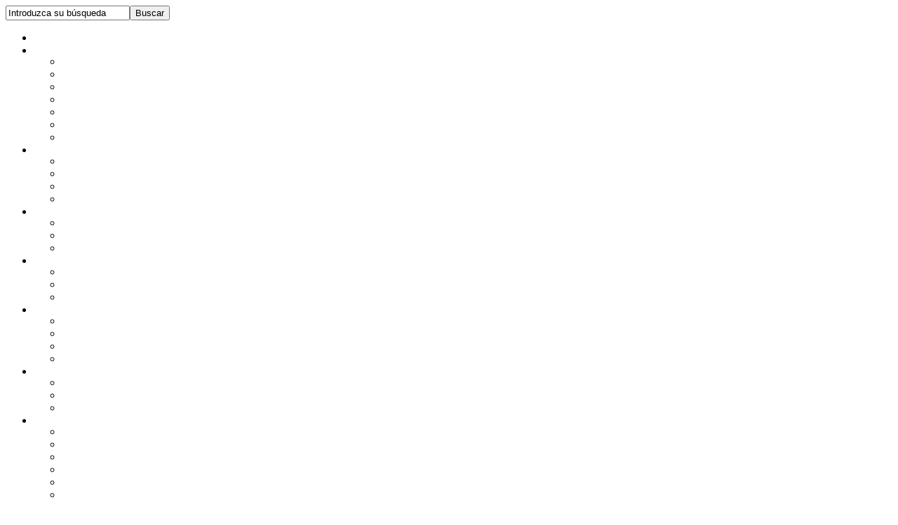

--- FILE ---
content_type: text/html; charset=utf-8
request_url: http://www.virgendeaguassantas.com/index.php/sede-canonica
body_size: 7398
content:

<!DOCTYPE html PUBLIC "-//W3C//DTD XHTML 1.0 Transitional//EN" "http://www.w3.org/TR/xhtml1/DTD/xhtml1-transitional.dtd">
<html xmlns="http://www.w3.org/1999/xhtml" xml:lang="es-es" lang="es-es" >
<head>
  <base href="http://www.virgendeaguassantas.com/index.php/sede-canonica" />
  <meta http-equiv="content-type" content="text/html; charset=utf-8" />
  <meta name="keywords" content="Romería del Convento, Virgen de Aguas Santas, 8 de Septiembre, Villaverde del Río" />
  <meta name="author" content="Super User" />
  <meta name="description" content="Hermandad de Nuestra Señora de Aguas Santas - Villaverde del Río. Sevilla
" />
  <meta name="generator" content="Joomla! - Open Source Content Management" />
  <title>Sede Canónica - Hermandad de Nuestra Señora de Aguas Santas. Villaverde del Río</title>
  <link href="/templates/ot_corporatetree/favicon.ico" rel="shortcut icon" type="image/vnd.microsoft.icon" />
  <link href="http://www.virgendeaguassantas.com/index.php/component/search/?Itemid=498&amp;format=opensearch" rel="search" title="Buscar Hermandad de Nuestra Señora de Aguas Santas. Villaverde del Río" type="application/opensearchdescription+xml" />
  <link rel="stylesheet" href="http://www.virgendeaguassantas.com/plugins/content/itpsocialbuttons/style.css" type="text/css" />
  <link rel="stylesheet" href="/templates/system/css/system.css" type="text/css" />
  <link rel="stylesheet" href="/templates/system/css/general.css" type="text/css" />
  <link rel="stylesheet" href="/templates/ot_corporatetree/css/template.css" type="text/css" />
  <link rel="stylesheet" href="/templates/ot_corporatetree/css/layout/green.css" type="text/css" />
  <link rel="stylesheet" href="http://www.virgendeaguassantas.com/modules/mod_djimageslider/assets/style.css" type="text/css" />
  <style type="text/css">
div.ot-widthTemp {width: 1024px;}div.ot-leftcolumn {width: 240px;}div.ot-footer div.ot-bottom-1 {width: 100%}body#ot-page {color: #FFFFFF;}a {color: #A01303;}body#ot-page {font-size: 13px;}h1 {color: #1EA3A5;}h1 {font-size: 3em;}h2 {color: #1EA3A5;}h2 {font-size: 2em;}h3 {color: #1EA3A5;}h3 {font-size: 1.5em;}h4 {color: #1EA3A5;}h4 {font-size: 1.25em;}h5 {color: #1EA3A5;}h5 {font-size: 1em;}h6 {color: #1EA3A5;}h6 {font-size: 1em;}#ot-mainmenu ul.menu li a {color: #FFFFFF;}#ot-mainmenu ul.menu li a {font-size: 11px;}blockquote {color: #333333;}blockquote {font-size: 11px;}
			.width100{ width: 100%; } 
			 
			.width50{ width: 50%; } 
			 
			.width33{ width: 33%; } 
			 
			.width25{ width: 25%; } 
			 
			.width20{ width: 20%; } 
			 
			.width100{ width: 100%; } 
			 
			.width50{ width: 50%; } 
			 
			.width33{ width: 33%; } 
			 
			.width25{ width: 25%; } 
			 
			.width20{ width: 20%; } 
			 
			.width100{ width: 100%; } 
			 
			.width50{ width: 50%; } 
			 
			.width33{ width: 33%; } 
			 
			.width25{ width: 25%; } 
			 
			.width20{ width: 20%; } 
			 
		/* Styles for DJ Image Slider with module id 95 */
		#djslider-loader95 {
			margin: 0 auto;
			position: relative;
		}
		#djslider95 {
			margin: 0 auto;
			position: relative;
			height: 300px; 
			width: 1100px;
			max-width: 1100px;
		}
		#slider-container95 {
			position: absolute;
			overflow:hidden;
			left: 0; 
			top: 0;
			height: 100%;
			width: 100%;
		}
		#djslider95 ul#slider95 {
			margin: 0 !important;
			padding: 0 !important;
			border: 0 !important;
		}
		#djslider95 ul#slider95 li {
			list-style: none outside !important;
			float: left;
			margin: 0 !important;
			border: 0 !important;
			padding: 0 0px 0px 0 !important;
			position: relative;
			height: 300px;
			width: 1100px;
			background: none;
			overflow: hidden;
		}
		#slider95 li img {
			width: 100%;
			height: auto;
			border: 0 !important;
			margin: 0 !important;
		}
		#slider95 li a img, #slider95 li a:hover img {
			border: 0 !important;
		}
		
  </style>
  <script src="/media/system/js/mootools-core.js" type="text/javascript"></script>
  <script src="/media/system/js/core.js" type="text/javascript"></script>
  <script src="/media/system/js/mootools-more.js" type="text/javascript"></script>
  <script src="http://www.virgendeaguassantas.com//components/com_gcalendar/libraries/jquery/jquery.min.js" type="text/javascript"></script>
  <script src="/media/system/js/caption.js" type="text/javascript"></script>
  <script src="/templates/ot_corporatetree/scripts/dropdownMenu.js" type="text/javascript"></script>
  <script src="/templates/ot_corporatetree/scripts/otscript.js" type="text/javascript"></script>
  <script src="/modules/mod_djimageslider/assets/powertools-1.2.0.js" type="text/javascript"></script>
  <script src="/modules/mod_djimageslider/assets/slider.js" type="text/javascript"></script>
  <script type="text/javascript">
jQuery.noConflict();window.addEvent('load', function() {
				new JCaption('img.caption');
			});(function($){ window.addEvent('domready',function(){this.Slider95 = new DJImageSlider({id: '95', slider_type: 2, slide_size: 1100, visible_slides: 1, show_buttons: 0, show_arrows: 0, preload: 800},{auto: 1, transition: Fx.Transitions.linear, duration: 600, delay: 3600})}); })(document.id);
  </script>

  <script type="text/javascript">

  var _gaq = _gaq || [];
  _gaq.push(['_setAccount', 'UA-38754783-1']);
  _gaq.push(['_trackPageview']);

  (function() {
    var ga = document.createElement('script'); ga.type = 'text/javascript'; ga.async = true;
    ga.src = ('https:' == document.location.protocol ? 'https://ssl' : 'http://www') + '.google-analytics.com/ga.js';
    var s = document.getElementsByTagName('script')[0]; s.parentNode.insertBefore(ga, s);
  })();

</script>

</head>
<body id="ot-body" class="isInnerPages green left-content-right">
  <div class="ot-wrap">
    <div class="ot-wrap-i">
      <div class="ot-widthTemp">
        <div class="ot-widthTemp-i">
          <!--******************** START HEADER ********************-->
          <div class="ot-header">
            <div class="ot-header-i">
                              <div class="ot-headertop">
                  <div class="ot-headertop-i">
                                                              <div class="ot-headertop-2">
                        <div class="ot-headertop-2-i">
                          	<div class="otModule module">
		<div class="otModule-i">
						<div class="otModuleContent-i clearfix">
				<form class="default-search" action="/index.php/sede-canonica" method="post">
	<div class="search">
		<input name="searchword" id="mod-search-searchword" maxlength="20"  class="inputbox" type="text" size="20" value="Introduzca su búsqueda"  onblur="if (this.value=='') this.value='Introduzca su búsqueda';" onfocus="if (this.value=='Introduzca su búsqueda') this.value='';" /><input type="submit" value="Buscar" class="button" onclick="this.form.searchword.focus();"/>	<input type="hidden" name="task" value="search" />
	<input type="hidden" name="option" value="com_search" />
	<input type="hidden" name="Itemid" value="498" />
	</div>
</form>
			</div>
		</div>
	</div>

                        </div>
                      </div>
                                      </div>
                </div>
                            <div class="ot-logo-menu">
                <div class="ot-logo-menu-i">
                  <div class="ot-logo">
                                                              <a href="http://www.virgendeaguassantas.com/" class="logo"></a>
                                      </div>
                                      <div class="ot-mainmenu">
                      <div class="mainmenu-midbg">
                        <div class="mainmenu-midbg-i">
                          <div id="ot-mainmenu" class="ot-mainmenu-i">
                            <ul class="menu level0">
<li id="item-435" class="level0  first"><a href="/" ><span>Inicio</span></a></li><li id="item-468" class="parent level0"><a href="#" ><span>Hermandad</span></a><div class="menu_round"><div class="menu_top"></div><div class="menu_mid"><ul class="level1 "><li id="item-500" class="level1  first"><a href="/index.php/hermandad/bienvenida" ><span>Bienvenida</span></a></li><li id="item-626" class="level1"><a href="/index.php/hermandad/junta" ><span>Junta de Gobierno</span></a></li><li id="item-497" class="level1"><a href="/index.php/hermandad/sede-canonica" ><span>Sede Canónica</span></a></li><li id="item-511" class="level1"><a href="/index.php/hermandad/medalla-e-insignia" ><span>Medalla e insignias</span></a></li><li id="item-501" class="level1"><a href="/images/pdf/reglas.pdf" target="_blank" ><span>Reglas</span></a></li><li id="item-512" class="level1"><a href="/index.php/hermandad/secretaria-virtual" ><span>Secretaría Virtual</span></a></li><li id="item-596" class="level1  last"><a href="/index.php/hermandad/nuevos-hermanos" ><span>Nuevos Hermanos</span></a></li></ul></div><div class="menu_bot"></div></div></li><li id="item-469" class="parent level0"><a href="#" ><span>Titular</span></a><div class="menu_round"><div class="menu_top"></div><div class="menu_mid"><ul class="level1 "><li id="item-513" class="level1  first"><a href="/index.php/titular/la-imagen" ><span>La Imagen</span></a></li><li id="item-514" class="level1"><a href="/index.php/titular/la-aparicion" ><span>La aparición</span></a></li><li id="item-515" class="level1"><a href="/index.php/titular/villaverde-y-aguas-santas" ><span>Villaverde y Aguas Santas</span></a></li><li id="item-516" class="level1  last"><a href="/index.php/titular/una-milagrosa-imagen" ><span>Una Milagrosa Imagen</span></a></li></ul></div><div class="menu_bot"></div></div></li><li id="item-473" class="parent level0"><a href="#" ><span>Historia</span></a><div class="menu_round"><div class="menu_top"></div><div class="menu_mid"><ul class="level1 "><li id="item-518" class="level1  first"><a href="/index.php/historia-de-aguas-santas/historia" ><span>Historia</span></a></li><li id="item-519" class="level1"><a href="/index.php/historia-de-aguas-santas/hermanos-mayores-y-mayordomos" ><span>Hermanos Mayores y Mayordomos</span></a></li><li id="item-520" class="level1  last"><a href="/index.php/historia-de-aguas-santas/efemerides" ><span>Efemérides</span></a></li></ul></div><div class="menu_bot"></div></div></li><li id="item-474" class="parent level0"><a href="#" ><span>Cultos y Fiestas</span></a><div class="menu_round"><div class="menu_top"></div><div class="menu_mid"><ul class="level1 "><li id="item-521" class="level1  first"><a href="/index.php/cultos-fiestas/romeria-del-convento" ><span>Romería del Convento</span></a></li><li id="item-522" class="level1"><a href="/index.php/cultos-fiestas/8-de-septiembre" ><span>8 de Septiembre</span></a></li><li id="item-523" class="level1  last"><a href="/index.php/cultos-fiestas/otros-cultos-y-actos" ><span>Otros Cultos y Actos</span></a></li></ul></div><div class="menu_bot"></div></div></li><li id="item-470" class="parent level0"><a href="#" ><span>Multimedia</span></a><div class="menu_round"><div class="menu_top"></div><div class="menu_mid"><ul class="level1 "><li id="item-527" class="level1  first"><a href="/index.php/multimedia/fotografias" ><span>Fotografías</span></a></li><li id="item-528" class="level1"><a href="/index.php/multimedia/videos" ><span>Vídeos</span></a></li><li id="item-645" class="level1"><a href="/index.php/multimedia/videos-2" ><span>Vídeos de Pregones</span></a></li><li id="item-621" class="level1  last"><a href="/index.php/multimedia/patrimonio-musical" ><span>Patrimonio Musical</span></a></li></ul></div><div class="menu_bot"></div></div></li><li id="item-503" class="parent level0"><a href="#" ><span>Publicaciones</span></a><div class="menu_round"><div class="menu_top"></div><div class="menu_mid"><ul class="level1 "><li id="item-524" class="level1  first"><a href="/index.php/publicaciones/boletin" ><span>Boletín</span></a></li><li id="item-525" class="level1"><a href="/index.php/publicaciones/carteles" ><span>Carteles</span></a></li><li id="item-526" class="level1  last"><a href="/index.php/publicaciones/pregones" ><span>Pregones</span></a></li></ul></div><div class="menu_bot"></div></div></li><li id="item-504" class="parent level0"><a href="#" ><span>Cancionero</span></a><div class="menu_round"><div class="menu_top"></div><div class="menu_mid"><ul class="level1 "><li id="item-575" class="level1  first"><a href="/index.php/cancionero/coplas-a-la-virgen" ><span>Coplas a la Virgen</span></a></li><li id="item-574" class="level1"><a href="/index.php/cancionero/salve-del-agua" ><span>Salve del Agua</span></a></li><li id="item-576" class="level1"><a href="/index.php/cancionero/himno-a-la-virgen" ><span>Himno a la Virgen</span></a></li><li id="item-577" class="level1"><a href="/index.php/cancionero/aguas-santas-coronada" ><span>Aguas Santas Coronada</span></a></li><li id="item-578" class="level1"><a href="/index.php/cancionero/hoy-recuerdo" ><span>Hoy Recuerdo</span></a></li><li id="item-579" class="level1  last"><a href="/index.php/cancionero/sevillanas" ><span>Sevillanas</span></a></li></ul></div><div class="menu_bot"></div></div></li><li id="item-471" class="level0  last"><a href="/index.php/noticias" ><span>Noticias</span></a></li></ul>
                          </div>
                        </div>
                      </div>
                    </div>
                                  </div>
              </div>
            </div>
          </div>
          <!--******************** END HEADER ********************-->
          
          <!--******************** START TOP EXTEND ********************-->          
                      <div class="ot-top-extend">
              <div class="ot-top-extend-i">
                	<div class="otModule module">
		<div class="otModule-i">
						<div class="otModuleContent-i clearfix">
				
<div id="djslider-loader95" class="djslider-loader">
    <div id="djslider95" class="djslider">
        <div id="slider-container95" class="slider-container">
        	<ul id="slider95">
          		          			<li>
          					            											<img src="/images/franja-1.jpg" alt="Aguas Santas Coronada" />
																									
						
					</li>
                          			<li>
          					            											<img src="/images/franja-2.jpg" alt="Romería del Convento" />
																									
						
					</li>
                          			<li>
          					            											<img src="/images/franja-3.jpg" alt="3" />
																									
						
					</li>
                          			<li>
          					            											<img src="/images/franja-4.jpg" alt="4" />
																									
						
					</li>
                        	</ul>
        </div>
                    </div>
</div>
	
<div style="clear: both"></div>			</div>
		</div>
	</div>
	<div class="otModule module">
		<div class="otModule-i">
						<div class="otModuleContent-i clearfix">
				

<div class="custom"  >
	<p style="text-align: center;"><img src="/images/titulo.png" width="1100"  alt="titulo" />
</p></div>
			</div>
		</div>
	</div>

              </div>
            </div>
                    <!--******************** END TOP EXTEND ********************-->
          
          <!--******************** START TOPBOXES ********************-->
                    <!--******************** END TOPBOXES ********************-->
          
          <!--******************** START MAINBODY ********************-->
          <div class="ot-mainbody">
            <div class="ot-mainbody-i">
              <div style="clear: both;">
<div id="system-message-container">
</div></div>
                                                            <div class="ot-leftcolumn">
                  <div class="ot-leftcolumn-i">
                    	<div class="otModule module">
		<div class="otModule-i">
							<h3><span class="title-module">Hermandad</span></h3>
						<div class="otModuleContent-i clearfix">
				<ul class="menu level0">
<li id="item-499" class="level0  first"><a href="/index.php/bienvenida" ><span>Bienvenida</span></a></li><li id="item-529" class="level0"><a href="/index.php/junta-de-gobierno" ><span>Junta de Gobierno</span></a></li><li id="item-498" class="current active level0"><a href="/index.php/sede-canonica" ><span>Sede Canónica</span></a></li><li id="item-530" class="level0"><a href="/index.php/medalla-e-insignia" ><span>Medalla e insignias</span></a></li><li id="item-502" class="level0"><a href="/images/pdf/reglas.pdf" target="_blank" ><span>Reglas</span></a></li><li id="item-531" class="level0"><a href="/index.php/secretaria-virtual" ><span>Secretaría Virtual</span></a></li><li id="item-597" class="level0  last"><a href="/index.php/nuevos-hermanos" ><span>Nuevos Hermanos</span></a></li></ul>			</div>
		</div>
	</div>
	<div class="otModule module">
		<div class="otModule-i">
						<div class="otModuleContent-i clearfix">
				

<div class="custom"  >
	<p style="text-align: center;"><a href="/index.php/nuevos-hermanos"><img src="/images/nuevos-hermanos_new.jpg" width="150" height="150" alt="nuevos-hermanos new" /></a></p>
<p>&nbsp;</p>
<p><jarvis-extension style="position: relative; z-index: 2147483647;"></jarvis-extension></p></div>
			</div>
		</div>
	</div>

                  </div>
                </div>
                                                <div class="ot-content content-full-right">
                                                      <div class="ot-content-i">
                    <div class="item-page">
	<div class="item-page-bg">
		<div class="heading-actions">
							<h2 class="heading-title">
							<a href="/index.php/sede-canonica">
				Sede Canónica</a>
						</h2>
				
				</div>
				
				
				
																				
							<p style="text-align: justify;"><img style="margin: 20px; border: 1px solid #000000; float: left;" alt="iglesia" src="/images/iglesia.jpg" width="250" height="169" /></p>
<p style="text-align: justify;">&nbsp;<span style="font-family: Oswald; font-size: 1.2em; font-weight: bold;">PARROQUIA DE LA PURÍSIMA CONCEPCIÓN</span></p>
<p style="text-align: justify; margin-left: 30px;">Nuestra Hermandad tiene la sede canónica en la iglesia parroquial de la Purísima Concepción.</p>
<p style="text-align: justify; margin-left: 30px;">Ocupa el lugar más elevado del casco histórico destacando la&nbsp;torre&nbsp;y portada de los pies, obras de&nbsp;Ambrosio de Figueroa&nbsp;y Francisco del Valle, realizadas en 1762. El resto del edificio fue levantado entre 1814 y 1818, en estilo&nbsp;neoclásico, obra de Vicente Mompián.</p>
<p style="text-align: justify; margin-left: 30px;">El interior presenta planta rectangular, con una sola nave y capillas laterales; consta además de crucero y cabecera plana. El cuerpo de la nave y la capilla mayor se cubren con&nbsp;bóveda de medio cañón&nbsp;y&nbsp;arcos fajones, y el crucero se corona con una bóveda elíptica sobre&nbsp;pechinas.</p>
<p style="text-align: justify; margin-left: 30px;">Destacan los tres grandes&nbsp;retablos&nbsp;de la cabecera: el retablo mayor y los del crucero. Los tres forman un conjunto armónico en estilo neoclásico único en la provincia. El retablo mayor y el del lado del evangelio son obra de Francisco del Valle, mientras que el tercero es anónimo.</p>
<p style="text-align: justify; margin-left: 30px;">Posee la parroquia un rico patrimonio en imágenes destacando la&nbsp;Virgen de Aguas Santas, patrona de la Villa, obra de la segunda mitad del siglo XIII y de tan sólo 12 centímetros, gozando de una grandísima devoción; La imagen titular de la Purísima Concepción, atribuida a Juan Bautista Patrone; el Cristo de la Vera-Cruz y la Virgen de los Dolores en su Soledad, titulares de la&nbsp;Hermandad de Vera-Cruz, y la Virgen de los Ángeles atribuida a Duque Cornejo.</p>
<p style="text-align: justify; margin-left: 60px;"><strong style="color: #444444; font-size: 13px; line-height: 19.5px;">Parroquia de la Purísima Concepción</strong><br style="color: #444444; font-size: 13px; line-height: 19.5px;" /><span style="color: #444444; font-size: 13px; line-height: 19.5px;"><span style="font-family: 'Trebuchet MS', Helvetica, sans-serif; line-height: normal;">Plaza Blas Infante, 15</span>. 41318 <br />Villaverde del Río (Sevilla)<br /></span><span style="color: #444444; font-size: 13px; line-height: 19.5px;">Tlf:&nbsp;</span><span style="font-family: 'Trebuchet MS', Helvetica, sans-serif; line-height: normal; color: #444444; font-size: 13px;">955 736 896</span></p>
<p style="text-align: justify;"><span style="color: #444444; font-size: 13px; line-height: 19.5px;">&nbsp;</span></p>
<h4 style="text-align: justify;">ERMITA DEL CONVENTO<img style="margin: 10px; border: 1px solid #000000; line-height: 18px; text-align: justify; float: right;" alt="convento" src="/images/convento.jpg" width="250" height="169" /></h4>
<p style="margin-left: 30px;"><span style="line-height: 1.5em;"></span><span style="line-height: 1.5em; text-align: justify;">La Ermita se convirtió en Convento provisional hasta que, en&nbsp;1603, debido a los desvelos y diligencias de Fray Juan del&nbsp;Hierro, Ministro Provincial de la orden franciscana, se&nbsp;comienza la construcción del convento de Nuestra Señora </span>de Aguas Santas, donde fue trasladada solemnemente la bendita imagen en 1612, permaneciendo en la que sería la sacristía hasta que por fin se bendijo, el 8 de septiembre de&nbsp;1652, la definitiva Iglesia del Convento.</p>
<p style="text-align: justify; margin-left: 30px;">El convento se cierra el mes de septiembre de 1835, con motivo de la&nbsp;publicación del decreto de desamortización y exclaustración&nbsp;del ministro de Hacienda D. Juan Alvarez de Mendizabal,&nbsp;siendo Isabel II reina de España.&nbsp;</p>
<p style="text-align: justify; margin-left: 30px;"><span style="text-align: justify;">El año 1907, el artista local D. Antonio Torres Sarmiento realizo una copia de la venerada imagen de la Virgen de Aguas Santas para que recibiese culto en la Ermita.</span></p>
<p style="text-align: justify; margin-left: 30px;"><span style="text-align: justify;">En la explanada de la ermita se celebra la misa de la Romería del Convento cada&nbsp;cuarto domingo de Mayo.&nbsp;</span></p>
<p style="margin-left: 60px; color: #444444; font-size: 13px;"><strong>Ermita de Ntra. Sra. de Aguas Santas<br /></strong><span style="line-height: 1.5em;">Camino del Convento. 41318</span><span style="line-height: 18px;">&nbsp;- Villaverde del Río (Sevilla)</span></p>
<p style="margin-left: 60px; color: #444444; font-size: 13px;"><span style="line-height: 18px;">&nbsp;</span></p>
<p style="margin-left: 60px; color: #444444; font-size: 13px;">&nbsp;</p>
<h4 style="text-align: justify;">CASA HERMANDAD</h4>
<p><img src="/images/casa_hdad.jpg" width="151" height="211" alt="casa hdad" style="margin: 20px; float: left;" />&nbsp;</p>
<p>La Casa de Hermandad está situada en la calle San José número 5 de Villaverde del Río. Se trata de un edificio de dos plantas, siendo la planta baja de mayor altura la cual sirve de almacén. La planta superior es usada como Secretaría, Archivo y en en la misma se expone parte del ajuar que posee la Virgen.</p>
<p>&nbsp;</p>
<p>&nbsp;</p>
<p>&nbsp;</p>
<p>&nbsp;</p>
<p>&nbsp;</p>
<p>&nbsp;</p>
<p>&nbsp;</p>
<p><jarvis-extension style="position: relative; z-index: 2147483647;"></jarvis-extension></p> <div class="itp-social-buttons-box"><h4>Comparte esta información en tus redes</h4><div class="itp-sbb-nl"><div class="itp-sb-left"><a href="http://www.facebook.com/sharer.php?u=http%3A%2F%2Fwww.virgendeaguassantas.com%2Findex.php%2Fsede-canonica&amp;t=Sede%20Can%C3%B3nica" title="Submit to Facebook" target="blank" ><img src="http://www.virgendeaguassantas.com/plugins/content/itpsocialbuttons/images/handdrawn/facebook.png" alt="Submit to Facebook" /></a><a href="http://www.google.com/bookmarks/mark?op=edit&amp;bkmk=http%3A%2F%2Fwww.virgendeaguassantas.com%2Findex.php%2Fsede-canonica" title="Submit to Google Bookmarks" target="blank" ><img src="http://www.virgendeaguassantas.com/plugins/content/itpsocialbuttons/images/handdrawn/google.png" alt="Submit to Google Bookmarks" /></a><a href="http://twitter.com/share?text=Sede%20Can%C3%B3nica&amp;url=http%3A%2F%2Fwww.virgendeaguassantas.com%2Findex.php%2Fsede-canonica" title="Submit to Twitter" target="blank" ><img src="http://www.virgendeaguassantas.com/plugins/content/itpsocialbuttons/images/handdrawn/twitter.png" alt="Submit to Twitter" /></a></div></div></div>		
								</div>
</div>
                  </div>
                                                    </div>
                          </div>
          </div>
          <!--******************** END MAINBODY********************-->
          
          <!--******************** START BOTTOMBOXES ********************-->
                              <div class="ot-bottomboxes" id="ot-bottomboxes">
            <div class="ot-bottomboxes-i" id="ot-bottomboxes-i">
                                          <div class="bottom-box bottom-box-2 firstbox width33">
                	<div class="otRounded module">
		<div class="otRounded-topLeft-bg"></div>
		<div class="otRounded-topRight-bg"></div>
		<div class="otRounded-mid">
						<div class="otRounded-mid-i">
				<div class="otRounded-i">
					<div class="otModuleContent-i clearfix">
						

<div class="custom"  >
	<p style="text-align: center;"><a href="/index.php/titular/la-imagen"><img src="/images/circulos-des-1.png" width="164" height="164" alt="circulos-des-1" /></a></p>
<p style="color: #444444; font-size: 13px; text-align: justify;">Popularmente, el día 8 de Septiembre, festividad de la Natividad de la Virgen María, es llamado en Villaverde como "Día de la Virgen". Es el día más grande para los villaverderos, vivido muy intensamente durante las veinticuatro horas.</p>
<p>&nbsp;</p></div>
					</div>
				</div>	
			</div>
		</div>
		<div class="otRounded-bottomLeft-bg"></div>
		<div class="otRounded-bottomRight-bg"></div>
	</div>

              </div>
                                          <div class="bottom-box bottom-box-3 midbox width33">
                	<div class="otRounded module">
		<div class="otRounded-topLeft-bg"></div>
		<div class="otRounded-topRight-bg"></div>
		<div class="otRounded-mid">
						<div class="otRounded-mid-i">
				<div class="otRounded-i">
					<div class="otModuleContent-i clearfix">
						

<div class="custom"  >
	<p style="text-align: center;"><a href="/index.php/sede-canonica"><img src="/images/circulos-des-2.png" width="164" height="164" alt="circulos-des-2" /></a></p>
<p style="text-align: justify;">Nuestra Hermandad tiene como sede Canónica la Parroquia de la Purísima Concepción en Villaverde del Río y al mismo tiempo es parte importante de nuestra historia y de los cultos anuales la Ermita erigida en el Antiguo Convento Franciscano de Villaverde del Río.</p></div>
					</div>
				</div>	
			</div>
		</div>
		<div class="otRounded-bottomLeft-bg"></div>
		<div class="otRounded-bottomRight-bg"></div>
	</div>

              </div>
                                          <div class="bottom-box bottom-box-4 lastbox width33">
                	<div class="otRounded module">
		<div class="otRounded-topLeft-bg"></div>
		<div class="otRounded-topRight-bg"></div>
		<div class="otRounded-mid">
						<div class="otRounded-mid-i">
				<div class="otRounded-i">
					<div class="otModuleContent-i clearfix">
						

<div class="custom"  >
	<p style="text-align: center;"><a href="/index.php/romeria-del-convento"><img src="/images/circulos-des-3.png" width="164" height="164" alt="circulos-des-3" /></a></p>
<p style="text-align: justify;"><span style="text-align: justify; color: #444444; font-size: 13px; line-height: 19.5px;">La Romería del Convento, así es como todo el pueblo de Villaverde llama a la Romería que se celebra en honor de la Virgen de Aguas Santas. Por iniciativa popular, alrededor del año 1500 comenzaron a celebrarse las romerías alrededor de la ermita y el convento.</span><span style="line-height: 18px; text-align: justify;"></span></p></div>
					</div>
				</div>	
			</div>
		</div>
		<div class="otRounded-bottomLeft-bg"></div>
		<div class="otRounded-bottomRight-bg"></div>
	</div>

              </div>
                                        </div>
          </div>
                    <!--******************** END BOTTOMBOXES ********************-->
          
          <!--******************** START BOTTOM EXTENDS ********************-->
                              <div class="ot-bottom-extends" id="ot-bottom-extends">
            <div class="ot-bottom-extends-i" id="ot-bottom-extends-i">
                            <div class="bottom-extend bottom-extend-1 width100">
                	<div class="otRounded module">
		<div class="otRounded-topLeft-bg"></div>
		<div class="otRounded-topRight-bg"></div>
		<div class="otRounded-mid">
						<div class="otRounded-mid-i">
				<div class="otRounded-i">
					<div class="otModuleContent-i clearfix">
						

<div class="custom"  >
	<p><img src="/images/pie.png" width="1054" height="141" alt="pie" /></p></div>
					</div>
				</div>	
			</div>
		</div>
		<div class="otRounded-bottomLeft-bg"></div>
		<div class="otRounded-bottomRight-bg"></div>
	</div>

              </div>
                                                                                  </div>
          </div>
                    <!--******************** END BOTTOM EXTENDS ********************-->
          
          <!--******************** START FOOTER ********************-->
          <div class="ot-footer">
            <div class="ot-footer-i">
                            <div class="ot-bottom-1">
                <div class="ot-bottom-1-i">
                  	<div class="otModule module">
		<div class="otModule-i">
						<div class="otModuleContent-i clearfix">
				

<div class="custom"  >
	<p><strong>Hermandad de Ntra. Sra. de Aguas Santas.&nbsp; C/ San José, 5.&nbsp;41318 Villaverde del Río (Sevilla) Tlf:&nbsp;<span style="line-height: 18px;">955 73 63 22</span>&nbsp;
 <script type='text/javascript'>
 <!--
 var prefix = '&#109;a' + 'i&#108;' + '&#116;o';
 var path = 'hr' + 'ef' + '=';
 var addy8922 = 's&#101;cr&#101;t&#97;r&#105;&#97;' + '&#64;';
 addy8922 = addy8922 + 'v&#105;rg&#101;nd&#101;&#97;g&#117;&#97;ss&#97;nt&#97;s' + '&#46;' + 'c&#111;m';
 var addy_text8922 = 's&#101;cr&#101;t&#97;r&#105;&#97;' + '&#64;' + 'v&#105;rg&#101;nd&#101;&#97;g&#117;&#97;ss&#97;nt&#97;s' + '&#46;' + 'c&#111;m';
 document.write('<a ' + path + '\'' + prefix + ':' + addy8922 + '\'>');
 document.write(addy_text8922);
 document.write('<\/a>');
 //-->\n </script><script type='text/javascript'>
 <!--
 document.write('<span style=\'display: none;\'>');
 //-->
 </script>Esta dirección de correo electrónico está protegida contra spambots. Usted necesita tener Javascript activado para poder verla.
 <script type='text/javascript'>
 <!--
 document.write('</');
 document.write('span>');
 //-->
 </script><a href="mailto:
 <script type='text/javascript'>
 <!--
 var prefix = '&#109;a' + 'i&#108;' + '&#116;o';
 var path = 'hr' + 'ef' + '=';
 var addy23873 = 's&#101;cr&#101;t&#97;r&#105;&#97;' + '&#64;';
 addy23873 = addy23873 + 'v&#105;rg&#101;nd&#101;&#97;g&#117;&#97;ss&#97;nt&#97;s' + '&#46;' + 'c&#111;m';
 document.write('<a ' + path + '\'' + prefix + ':' + addy23873 + '\'>');
 document.write(addy23873);
 document.write('<\/a>');
 //-->\n </script><script type='text/javascript'>
 <!--
 document.write('<span style=\'display: none;\'>');
 //-->
 </script>Esta dirección de correo electrónico está protegida contra spambots. Usted necesita tener Javascript activado para poder verla.
 <script type='text/javascript'>
 <!--
 document.write('</');
 document.write('span>');
 //-->
 </script>"></a></strong></p>
<p><strong><a href="http://www.serragarci.com" target="_blank">&nbsp;</a><a href="http://www.serragarci.com" target="_blank">Creación páginas web</a><br /></strong></p>
<p>&nbsp;</p></div>
			</div>
		</div>
	</div>

                </div>
              </div>
                                        </div>
          </div>
          <!--******************** END FOOTER ********************-->
        </div>
      </div>
    </div>
  </div>
<div style="clear: both;"></div>
</body>
</html>
